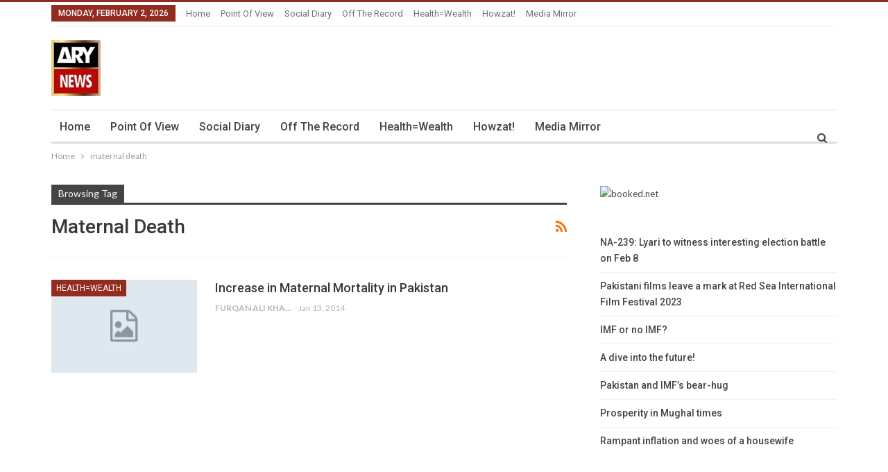

--- FILE ---
content_type: text/html; charset=utf-8
request_url: https://www.google.com/recaptcha/api2/aframe
body_size: 266
content:
<!DOCTYPE HTML><html><head><meta http-equiv="content-type" content="text/html; charset=UTF-8"></head><body><script nonce="fxnKBBtfYb1HsG0saOm3fA">/** Anti-fraud and anti-abuse applications only. See google.com/recaptcha */ try{var clients={'sodar':'https://pagead2.googlesyndication.com/pagead/sodar?'};window.addEventListener("message",function(a){try{if(a.source===window.parent){var b=JSON.parse(a.data);var c=clients[b['id']];if(c){var d=document.createElement('img');d.src=c+b['params']+'&rc='+(localStorage.getItem("rc::a")?sessionStorage.getItem("rc::b"):"");window.document.body.appendChild(d);sessionStorage.setItem("rc::e",parseInt(sessionStorage.getItem("rc::e")||0)+1);localStorage.setItem("rc::h",'1769983263646');}}}catch(b){}});window.parent.postMessage("_grecaptcha_ready", "*");}catch(b){}</script></body></html>

--- FILE ---
content_type: application/javascript; charset=utf-8
request_url: https://fundingchoicesmessages.google.com/f/AGSKWxXQ6Z4VPBnBH8sbTWZQAviy3KcJToph6LEaUUqv5k4yU7fDVx0HvjOll6BZ78ad-rQQrxBGBSQ_yptBO6Lm1PMZWWLSynljjyQG12xfs9ODy0ZpE5Jykv98wxLjOWao0T4OA8EtV0kqvklF62nd9l8EYtOZSmS7WY20IrbfZduP9NJhcQIx89Jmpw_b/_/adver_hor./sl/assetlisting/?/gutterspacead./banners/googlebanner.info/ad_
body_size: -1288
content:
window['06e80b15-90e9-4b1b-95bc-d954efb4c314'] = true;